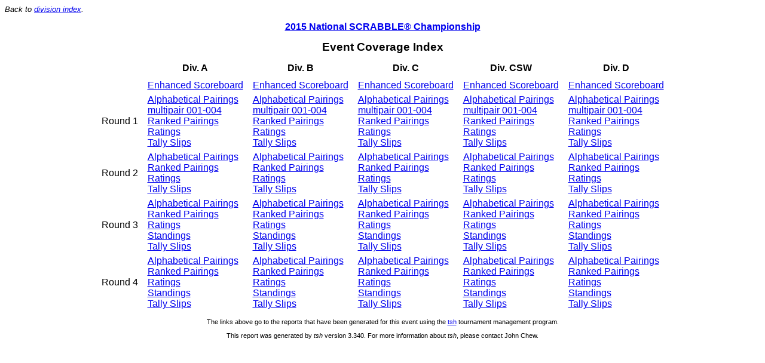

--- FILE ---
content_type: text/html
request_url: http://event.scrabbleplayers.org/2015/nasc/build/tsh/2015-nasc-qf/html/index.html
body_size: 1306
content:
<!DOCTYPE HTML PUBLIC "-//W3C//DTD HTML 4.0 Transitional//EN"
	"http://www.w3.org/TR/1998/REC-html40-19980424/loose.dtd">

<html><head><title>Event Coverage Index</title>
<meta http-equiv="Content-Type" content="text/html; charset=utf-8">

<link rel="stylesheet" href="tsh.css" type="text/css">

</head>
<body class="index nsa">

<p style="font-style:italic;font-size:80%">Back to <a href="..">division index</a>.</a></p><h2 style="text-align: center; font-family: sans-serif"><a href="http://event.scrabbleplayers.org/2015/nasc/build/">2015 National SCRABBLE&reg; Championship</a></h2><h1>Event Coverage Index</h1>
<table class=index align=center>
<tr class=divheads><th class=empty>&nbsp;</th><th class=division>Div. A</th>
<th class=division>Div. B</th>
<th class=division>Div. C</th>
<th class=division>Div. CSW</th>
<th class=division>Div. D</th>
</tr>
<tr class=round0><td class=round>&nbsp;</td>
<td class=links colspan=1><div class="link enhanced-scoreboard"><a href="A-enhanced-scoreboard.html">Enhanced Scoreboard</a></div>
</td><td class=links colspan=1><div class="link enhanced-scoreboard"><a href="B-enhanced-scoreboard.html">Enhanced Scoreboard</a></div>
</td><td class=links colspan=1><div class="link enhanced-scoreboard"><a href="C-enhanced-scoreboard.html">Enhanced Scoreboard</a></div>
</td><td class=links colspan=1><div class="link enhanced-scoreboard"><a href="CSW-enhanced-scoreboard.html">Enhanced Scoreboard</a></div>
</td><td class=links colspan=1><div class="link enhanced-scoreboard"><a href="D-enhanced-scoreboard.html">Enhanced Scoreboard</a></div>
</td></tr>
<tr class=round><td class=round>Round 1</td>
<td class=links colspan=1><div class="link alpha-pairings"><a href="A-alpha-pairings-001.html">Alphabetical Pairings</a></div>
<div class="link multipair 001-004"><a href="A-multipair-001-004.html">multipair 001-004</a></div>
<div class="link pairings"><a href="A-pairings-001.html">Ranked Pairings</a></div>
<div class="link ratings"><a href="A-ratings-001.html">Ratings</a></div>
<div class="link tally-slips"><a href="A-tally-slips-001.html">Tally Slips</a></div>
</td><td class=links colspan=1><div class="link alpha-pairings"><a href="B-alpha-pairings-001.html">Alphabetical Pairings</a></div>
<div class="link multipair 001-004"><a href="B-multipair-001-004.html">multipair 001-004</a></div>
<div class="link pairings"><a href="B-pairings-001.html">Ranked Pairings</a></div>
<div class="link ratings"><a href="B-ratings-001.html">Ratings</a></div>
<div class="link tally-slips"><a href="B-tally-slips-001.html">Tally Slips</a></div>
</td><td class=links colspan=1><div class="link alpha-pairings"><a href="C-alpha-pairings-001.html">Alphabetical Pairings</a></div>
<div class="link multipair 001-004"><a href="C-multipair-001-004.html">multipair 001-004</a></div>
<div class="link pairings"><a href="C-pairings-001.html">Ranked Pairings</a></div>
<div class="link ratings"><a href="C-ratings-001.html">Ratings</a></div>
<div class="link tally-slips"><a href="C-tally-slips-001.html">Tally Slips</a></div>
</td><td class=links colspan=1><div class="link alpha-pairings"><a href="CSW-alpha-pairings-001.html">Alphabetical Pairings</a></div>
<div class="link multipair 001-004"><a href="CSW-multipair-001-004.html">multipair 001-004</a></div>
<div class="link pairings"><a href="CSW-pairings-001.html">Ranked Pairings</a></div>
<div class="link ratings"><a href="CSW-ratings-001.html">Ratings</a></div>
<div class="link tally-slips"><a href="CSW-tally-slips-001.html">Tally Slips</a></div>
</td><td class=links colspan=1><div class="link alpha-pairings"><a href="D-alpha-pairings-001.html">Alphabetical Pairings</a></div>
<div class="link multipair 001-004"><a href="D-multipair-001-004.html">multipair 001-004</a></div>
<div class="link pairings"><a href="D-pairings-001.html">Ranked Pairings</a></div>
<div class="link ratings"><a href="D-ratings-001.html">Ratings</a></div>
<div class="link tally-slips"><a href="D-tally-slips-001.html">Tally Slips</a></div>
</td></tr>
<tr class=round><td class=round>Round 2</td>
<td class=links colspan=1><div class="link alpha-pairings"><a href="A-alpha-pairings-002.html">Alphabetical Pairings</a></div>
<div class="link pairings"><a href="A-pairings-002.html">Ranked Pairings</a></div>
<div class="link ratings"><a href="A-ratings-002.html">Ratings</a></div>
<div class="link tally-slips"><a href="A-tally-slips-002.html">Tally Slips</a></div>
</td><td class=links colspan=1><div class="link alpha-pairings"><a href="B-alpha-pairings-002.html">Alphabetical Pairings</a></div>
<div class="link pairings"><a href="B-pairings-002.html">Ranked Pairings</a></div>
<div class="link ratings"><a href="B-ratings-002.html">Ratings</a></div>
<div class="link tally-slips"><a href="B-tally-slips-002.html">Tally Slips</a></div>
</td><td class=links colspan=1><div class="link alpha-pairings"><a href="C-alpha-pairings-002.html">Alphabetical Pairings</a></div>
<div class="link pairings"><a href="C-pairings-002.html">Ranked Pairings</a></div>
<div class="link ratings"><a href="C-ratings-002.html">Ratings</a></div>
<div class="link tally-slips"><a href="C-tally-slips-002.html">Tally Slips</a></div>
</td><td class=links colspan=1><div class="link alpha-pairings"><a href="CSW-alpha-pairings-002.html">Alphabetical Pairings</a></div>
<div class="link pairings"><a href="CSW-pairings-002.html">Ranked Pairings</a></div>
<div class="link ratings"><a href="CSW-ratings-002.html">Ratings</a></div>
<div class="link tally-slips"><a href="CSW-tally-slips-002.html">Tally Slips</a></div>
</td><td class=links colspan=1><div class="link alpha-pairings"><a href="D-alpha-pairings-002.html">Alphabetical Pairings</a></div>
<div class="link pairings"><a href="D-pairings-002.html">Ranked Pairings</a></div>
<div class="link ratings"><a href="D-ratings-002.html">Ratings</a></div>
<div class="link tally-slips"><a href="D-tally-slips-002.html">Tally Slips</a></div>
</td></tr>
<tr class=round><td class=round>Round 3</td>
<td class=links colspan=1><div class="link alpha-pairings"><a href="A-alpha-pairings-003.html">Alphabetical Pairings</a></div>
<div class="link pairings"><a href="A-pairings-003.html">Ranked Pairings</a></div>
<div class="link ratings"><a href="A-ratings-003.html">Ratings</a></div>
<div class="link standings"><a href="A-standings-003.html">Standings</a></div>
<div class="link tally-slips"><a href="A-tally-slips-003.html">Tally Slips</a></div>
</td><td class=links colspan=1><div class="link alpha-pairings"><a href="B-alpha-pairings-003.html">Alphabetical Pairings</a></div>
<div class="link pairings"><a href="B-pairings-003.html">Ranked Pairings</a></div>
<div class="link ratings"><a href="B-ratings-003.html">Ratings</a></div>
<div class="link standings"><a href="B-standings-003.html">Standings</a></div>
<div class="link tally-slips"><a href="B-tally-slips-003.html">Tally Slips</a></div>
</td><td class=links colspan=1><div class="link alpha-pairings"><a href="C-alpha-pairings-003.html">Alphabetical Pairings</a></div>
<div class="link pairings"><a href="C-pairings-003.html">Ranked Pairings</a></div>
<div class="link ratings"><a href="C-ratings-003.html">Ratings</a></div>
<div class="link standings"><a href="C-standings-003.html">Standings</a></div>
<div class="link tally-slips"><a href="C-tally-slips-003.html">Tally Slips</a></div>
</td><td class=links colspan=1><div class="link alpha-pairings"><a href="CSW-alpha-pairings-003.html">Alphabetical Pairings</a></div>
<div class="link pairings"><a href="CSW-pairings-003.html">Ranked Pairings</a></div>
<div class="link ratings"><a href="CSW-ratings-003.html">Ratings</a></div>
<div class="link standings"><a href="CSW-standings-003.html">Standings</a></div>
<div class="link tally-slips"><a href="CSW-tally-slips-003.html">Tally Slips</a></div>
</td><td class=links colspan=1><div class="link alpha-pairings"><a href="D-alpha-pairings-003.html">Alphabetical Pairings</a></div>
<div class="link pairings"><a href="D-pairings-003.html">Ranked Pairings</a></div>
<div class="link ratings"><a href="D-ratings-003.html">Ratings</a></div>
<div class="link standings"><a href="D-standings-003.html">Standings</a></div>
<div class="link tally-slips"><a href="D-tally-slips-003.html">Tally Slips</a></div>
</td></tr>
<tr class=round><td class=round>Round 4</td>
<td class=links colspan=1><div class="link alpha-pairings"><a href="A-alpha-pairings-004.html">Alphabetical Pairings</a></div>
<div class="link pairings"><a href="A-pairings-004.html">Ranked Pairings</a></div>
<div class="link ratings"><a href="A-ratings-004.html">Ratings</a></div>
<div class="link standings"><a href="A-standings-004.html">Standings</a></div>
<div class="link tally-slips"><a href="A-tally-slips-004.html">Tally Slips</a></div>
</td><td class=links colspan=1><div class="link alpha-pairings"><a href="B-alpha-pairings-004.html">Alphabetical Pairings</a></div>
<div class="link pairings"><a href="B-pairings-004.html">Ranked Pairings</a></div>
<div class="link ratings"><a href="B-ratings-004.html">Ratings</a></div>
<div class="link standings"><a href="B-standings-004.html">Standings</a></div>
<div class="link tally-slips"><a href="B-tally-slips-004.html">Tally Slips</a></div>
</td><td class=links colspan=1><div class="link alpha-pairings"><a href="C-alpha-pairings-004.html">Alphabetical Pairings</a></div>
<div class="link pairings"><a href="C-pairings-004.html">Ranked Pairings</a></div>
<div class="link ratings"><a href="C-ratings-004.html">Ratings</a></div>
<div class="link standings"><a href="C-standings-004.html">Standings</a></div>
<div class="link tally-slips"><a href="C-tally-slips-004.html">Tally Slips</a></div>
</td><td class=links colspan=1><div class="link alpha-pairings"><a href="CSW-alpha-pairings-004.html">Alphabetical Pairings</a></div>
<div class="link pairings"><a href="CSW-pairings-004.html">Ranked Pairings</a></div>
<div class="link ratings"><a href="CSW-ratings-004.html">Ratings</a></div>
<div class="link standings"><a href="CSW-standings-004.html">Standings</a></div>
<div class="link tally-slips"><a href="CSW-tally-slips-004.html">Tally Slips</a></div>
</td><td class=links colspan=1><div class="link alpha-pairings"><a href="D-alpha-pairings-004.html">Alphabetical Pairings</a></div>
<div class="link pairings"><a href="D-pairings-004.html">Ranked Pairings</a></div>
<div class="link ratings"><a href="D-ratings-004.html">Ratings</a></div>
<div class="link standings"><a href="D-standings-004.html">Standings</a></div>
<div class="link tally-slips"><a href="D-tally-slips-004.html">Tally Slips</a></div>
</td></tr>
</table>
<p class=notice>
The links above go to the reports that have been generated for this event using the <a href="http://tsh.poslfit.com">tsh</a> tournament management program.</p>
<p class=notice>This report was generated by <cite>tsh</cite> version 3.340.  For more information about <cite>tsh</cite>, please contact John Chew.</p></body></html>